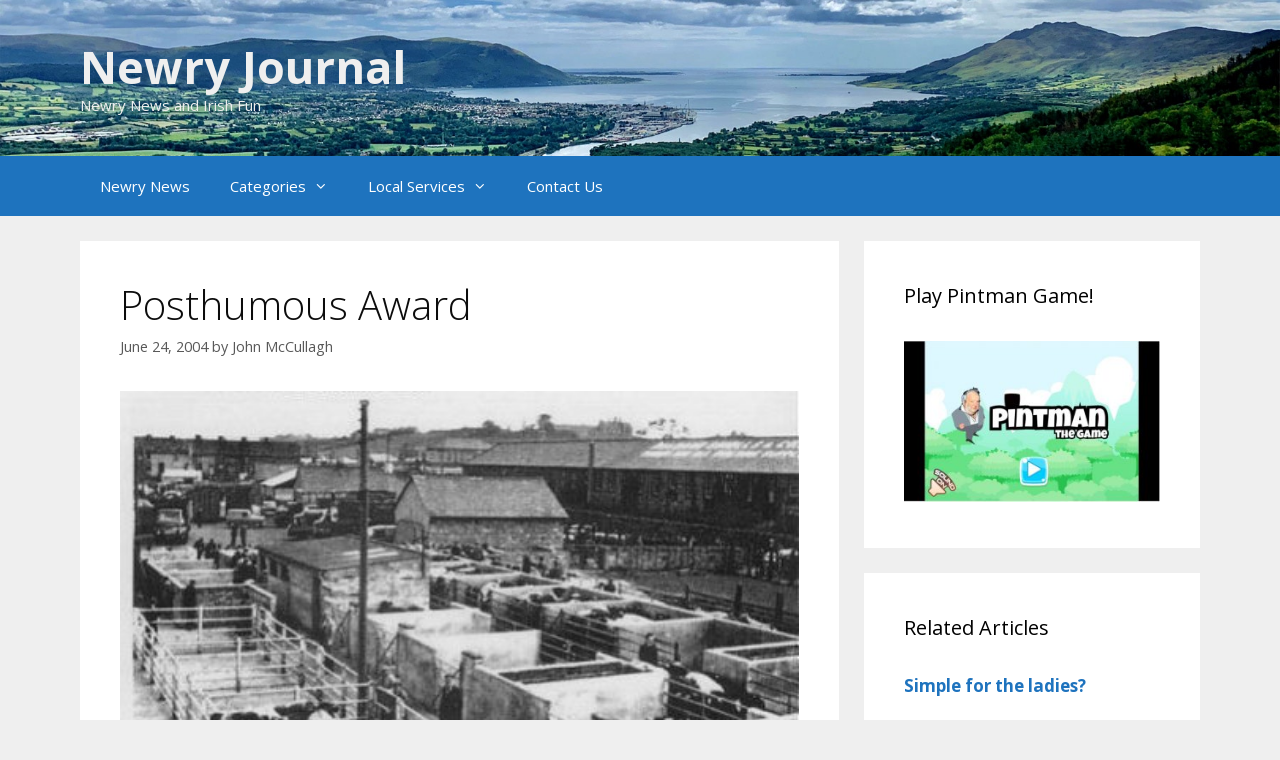

--- FILE ---
content_type: text/html; charset=UTF-8
request_url: https://www.newryjournal.co.uk/fun-stuff/funny-old-world/posthumous-award/
body_size: 10773
content:
<!DOCTYPE html>
<html lang="en-US" prefix="og: https://ogp.me/ns#">
<head>
	<meta charset="UTF-8">
		<style>img:is([sizes="auto" i], [sizes^="auto," i]) { contain-intrinsic-size: 3000px 1500px }</style>
	<meta name="viewport" content="width=device-width, initial-scale=1">
<!-- Search Engine Optimization by Rank Math - https://rankmath.com/ -->
<title>Posthumous Award | Newry Journal</title>
<meta name="description" content="The first letter from the grieving widow was listened to with compassion at the Management Meeting of Mullaglass Clay Pigeon Shoot.&nbsp; After all at the"/>
<meta name="robots" content="follow, index, max-snippet:-1, max-video-preview:-1, max-image-preview:large"/>
<link rel="canonical" href="https://www.newryjournal.co.uk/fun-stuff/funny-old-world/posthumous-award/" />
<meta property="og:locale" content="en_US" />
<meta property="og:type" content="article" />
<meta property="og:title" content="Posthumous Award | Newry Journal" />
<meta property="og:description" content="The first letter from the grieving widow was listened to with compassion at the Management Meeting of Mullaglass Clay Pigeon Shoot.&nbsp; After all at the" />
<meta property="og:url" content="https://www.newryjournal.co.uk/fun-stuff/funny-old-world/posthumous-award/" />
<meta property="og:site_name" content="Newry Journal" />
<meta property="article:publisher" content="https://www.facebook.com/Newry-Journal-2127782530641237" />
<meta property="article:section" content="Funny Old World" />
<meta property="og:updated_time" content="2020-06-09T14:26:30+00:00" />
<meta property="og:image" content="https://www.newryjournal.co.uk/wp-content/uploads/market.jpg" />
<meta property="og:image:secure_url" content="https://www.newryjournal.co.uk/wp-content/uploads/market.jpg" />
<meta property="og:image:width" content="430" />
<meta property="og:image:height" content="246" />
<meta property="og:image:alt" content="market.jpg" />
<meta property="og:image:type" content="image/jpeg" />
<meta property="article:published_time" content="2004-06-24T00:00:00+00:00" />
<meta property="article:modified_time" content="2020-06-09T14:26:30+00:00" />
<meta name="twitter:card" content="summary_large_image" />
<meta name="twitter:title" content="Posthumous Award | Newry Journal" />
<meta name="twitter:description" content="The first letter from the grieving widow was listened to with compassion at the Management Meeting of Mullaglass Clay Pigeon Shoot.&nbsp; After all at the" />
<meta name="twitter:image" content="https://www.newryjournal.co.uk/wp-content/uploads/market.jpg" />
<meta name="twitter:label1" content="Written by" />
<meta name="twitter:data1" content="John McCullagh" />
<meta name="twitter:label2" content="Time to read" />
<meta name="twitter:data2" content="2 minutes" />
<script type="application/ld+json" class="rank-math-schema">{"@context":"https://schema.org","@graph":[{"@type":"Organization","@id":"https://www.newryjournal.co.uk/#organization","name":"Newry Journal","url":"https://www.newryjournal.co.uk","sameAs":["https://www.facebook.com/Newry-Journal-2127782530641237"],"logo":{"@type":"ImageObject","@id":"https://www.newryjournal.co.uk/#logo","url":"https://www.newryjournal.co.uk/wp-content/uploads/newryLogo.jpg","contentUrl":"https://www.newryjournal.co.uk/wp-content/uploads/newryLogo.jpg","caption":"Newry Journal","inLanguage":"en-US","width":"100","height":"104"}},{"@type":"WebSite","@id":"https://www.newryjournal.co.uk/#website","url":"https://www.newryjournal.co.uk","name":"Newry Journal","publisher":{"@id":"https://www.newryjournal.co.uk/#organization"},"inLanguage":"en-US"},{"@type":"ImageObject","@id":"https://www.newryjournal.co.uk/wp-content/uploads/market.jpg","url":"https://www.newryjournal.co.uk/wp-content/uploads/market.jpg","width":"430","height":"246","caption":"market.jpg","inLanguage":"en-US"},{"@type":"BreadcrumbList","@id":"https://www.newryjournal.co.uk/fun-stuff/funny-old-world/posthumous-award/#breadcrumb","itemListElement":[{"@type":"ListItem","position":"1","item":{"@id":"https://www.newryjournal.co.uk","name":"Home"}},{"@type":"ListItem","position":"2","item":{"@id":"https://www.newryjournal.co.uk/category/fun-stuff/funny-old-world/","name":"Funny Old World"}},{"@type":"ListItem","position":"3","item":{"@id":"https://www.newryjournal.co.uk/fun-stuff/funny-old-world/posthumous-award/","name":"Posthumous Award"}}]},{"@type":"WebPage","@id":"https://www.newryjournal.co.uk/fun-stuff/funny-old-world/posthumous-award/#webpage","url":"https://www.newryjournal.co.uk/fun-stuff/funny-old-world/posthumous-award/","name":"Posthumous Award | Newry Journal","datePublished":"2004-06-24T00:00:00+00:00","dateModified":"2020-06-09T14:26:30+00:00","isPartOf":{"@id":"https://www.newryjournal.co.uk/#website"},"primaryImageOfPage":{"@id":"https://www.newryjournal.co.uk/wp-content/uploads/market.jpg"},"inLanguage":"en-US","breadcrumb":{"@id":"https://www.newryjournal.co.uk/fun-stuff/funny-old-world/posthumous-award/#breadcrumb"}},{"@type":"Person","@id":"https://www.newryjournal.co.uk/fun-stuff/funny-old-world/posthumous-award/#author","name":"John McCullagh","image":{"@type":"ImageObject","@id":"https://secure.gravatar.com/avatar/ea4e2ea0ae9bfa8625612d745a32b5a2e4ac51ca04fb97e44966e3dab184bb69?s=96&amp;r=g","url":"https://secure.gravatar.com/avatar/ea4e2ea0ae9bfa8625612d745a32b5a2e4ac51ca04fb97e44966e3dab184bb69?s=96&amp;r=g","caption":"John McCullagh","inLanguage":"en-US"},"worksFor":{"@id":"https://www.newryjournal.co.uk/#organization"}},{"@type":"Article","headline":"Posthumous Award | Newry Journal","datePublished":"2004-06-24T00:00:00+00:00","dateModified":"2020-06-09T14:26:30+00:00","articleSection":"Funny Old World","author":{"@id":"https://www.newryjournal.co.uk/fun-stuff/funny-old-world/posthumous-award/#author","name":"John McCullagh"},"publisher":{"@id":"https://www.newryjournal.co.uk/#organization"},"description":"The first letter from the grieving widow was listened to with compassion at the Management Meeting of Mullaglass Clay Pigeon Shoot.&nbsp; After all at the","name":"Posthumous Award | Newry Journal","@id":"https://www.newryjournal.co.uk/fun-stuff/funny-old-world/posthumous-award/#richSnippet","isPartOf":{"@id":"https://www.newryjournal.co.uk/fun-stuff/funny-old-world/posthumous-award/#webpage"},"image":{"@id":"https://www.newryjournal.co.uk/wp-content/uploads/market.jpg"},"inLanguage":"en-US","mainEntityOfPage":{"@id":"https://www.newryjournal.co.uk/fun-stuff/funny-old-world/posthumous-award/#webpage"}}]}</script>
<!-- /Rank Math WordPress SEO plugin -->

<link rel='dns-prefetch' href='//www.newryjournal.co.uk' />
<link href='https://fonts.gstatic.com' crossorigin rel='preconnect' />
<link href='https://fonts.googleapis.com' crossorigin rel='preconnect' />
<link rel="alternate" type="application/rss+xml" title="Newry Journal &raquo; Feed" href="https://www.newryjournal.co.uk/feed/" />
<link rel="alternate" type="application/rss+xml" title="Newry Journal &raquo; Comments Feed" href="https://www.newryjournal.co.uk/comments/feed/" />
<link rel="alternate" type="application/rss+xml" title="Newry Journal &raquo; Posthumous Award Comments Feed" href="https://www.newryjournal.co.uk/fun-stuff/funny-old-world/posthumous-award/feed/" />
<link rel='stylesheet' id='generate-fonts-css' href='//fonts.googleapis.com/css?family=Open+Sans:300,300italic,regular,italic,600,600italic,700,700italic,800,800italic' media='all' />
<link rel='stylesheet' id='wpacu-combined-css-head-1' href='https://www.newryjournal.co.uk/wp-content/cache/asset-cleanup/css/head-a08a7bbd6990295c4c0173c6c1a9f3ad8818106d.css' type='text/css' media='all' />
<style id='classic-theme-styles-inline-css'>
/*! This file is auto-generated */
.wp-block-button__link{color:#fff;background-color:#32373c;border-radius:9999px;box-shadow:none;text-decoration:none;padding:calc(.667em + 2px) calc(1.333em + 2px);font-size:1.125em}.wp-block-file__button{background:#32373c;color:#fff;text-decoration:none}
</style>
<style id='global-styles-inline-css'>
:root{--wp--preset--aspect-ratio--square: 1;--wp--preset--aspect-ratio--4-3: 4/3;--wp--preset--aspect-ratio--3-4: 3/4;--wp--preset--aspect-ratio--3-2: 3/2;--wp--preset--aspect-ratio--2-3: 2/3;--wp--preset--aspect-ratio--16-9: 16/9;--wp--preset--aspect-ratio--9-16: 9/16;--wp--preset--color--black: #000000;--wp--preset--color--cyan-bluish-gray: #abb8c3;--wp--preset--color--white: #ffffff;--wp--preset--color--pale-pink: #f78da7;--wp--preset--color--vivid-red: #cf2e2e;--wp--preset--color--luminous-vivid-orange: #ff6900;--wp--preset--color--luminous-vivid-amber: #fcb900;--wp--preset--color--light-green-cyan: #7bdcb5;--wp--preset--color--vivid-green-cyan: #00d084;--wp--preset--color--pale-cyan-blue: #8ed1fc;--wp--preset--color--vivid-cyan-blue: #0693e3;--wp--preset--color--vivid-purple: #9b51e0;--wp--preset--color--contrast: var(--contrast);--wp--preset--color--contrast-2: var(--contrast-2);--wp--preset--color--contrast-3: var(--contrast-3);--wp--preset--color--base: var(--base);--wp--preset--color--base-2: var(--base-2);--wp--preset--color--base-3: var(--base-3);--wp--preset--color--accent: var(--accent);--wp--preset--gradient--vivid-cyan-blue-to-vivid-purple: linear-gradient(135deg,rgba(6,147,227,1) 0%,rgb(155,81,224) 100%);--wp--preset--gradient--light-green-cyan-to-vivid-green-cyan: linear-gradient(135deg,rgb(122,220,180) 0%,rgb(0,208,130) 100%);--wp--preset--gradient--luminous-vivid-amber-to-luminous-vivid-orange: linear-gradient(135deg,rgba(252,185,0,1) 0%,rgba(255,105,0,1) 100%);--wp--preset--gradient--luminous-vivid-orange-to-vivid-red: linear-gradient(135deg,rgba(255,105,0,1) 0%,rgb(207,46,46) 100%);--wp--preset--gradient--very-light-gray-to-cyan-bluish-gray: linear-gradient(135deg,rgb(238,238,238) 0%,rgb(169,184,195) 100%);--wp--preset--gradient--cool-to-warm-spectrum: linear-gradient(135deg,rgb(74,234,220) 0%,rgb(151,120,209) 20%,rgb(207,42,186) 40%,rgb(238,44,130) 60%,rgb(251,105,98) 80%,rgb(254,248,76) 100%);--wp--preset--gradient--blush-light-purple: linear-gradient(135deg,rgb(255,206,236) 0%,rgb(152,150,240) 100%);--wp--preset--gradient--blush-bordeaux: linear-gradient(135deg,rgb(254,205,165) 0%,rgb(254,45,45) 50%,rgb(107,0,62) 100%);--wp--preset--gradient--luminous-dusk: linear-gradient(135deg,rgb(255,203,112) 0%,rgb(199,81,192) 50%,rgb(65,88,208) 100%);--wp--preset--gradient--pale-ocean: linear-gradient(135deg,rgb(255,245,203) 0%,rgb(182,227,212) 50%,rgb(51,167,181) 100%);--wp--preset--gradient--electric-grass: linear-gradient(135deg,rgb(202,248,128) 0%,rgb(113,206,126) 100%);--wp--preset--gradient--midnight: linear-gradient(135deg,rgb(2,3,129) 0%,rgb(40,116,252) 100%);--wp--preset--font-size--small: 13px;--wp--preset--font-size--medium: 20px;--wp--preset--font-size--large: 36px;--wp--preset--font-size--x-large: 42px;--wp--preset--spacing--20: 0.44rem;--wp--preset--spacing--30: 0.67rem;--wp--preset--spacing--40: 1rem;--wp--preset--spacing--50: 1.5rem;--wp--preset--spacing--60: 2.25rem;--wp--preset--spacing--70: 3.38rem;--wp--preset--spacing--80: 5.06rem;--wp--preset--shadow--natural: 6px 6px 9px rgba(0, 0, 0, 0.2);--wp--preset--shadow--deep: 12px 12px 50px rgba(0, 0, 0, 0.4);--wp--preset--shadow--sharp: 6px 6px 0px rgba(0, 0, 0, 0.2);--wp--preset--shadow--outlined: 6px 6px 0px -3px rgba(255, 255, 255, 1), 6px 6px rgba(0, 0, 0, 1);--wp--preset--shadow--crisp: 6px 6px 0px rgba(0, 0, 0, 1);}:where(.is-layout-flex){gap: 0.5em;}:where(.is-layout-grid){gap: 0.5em;}body .is-layout-flex{display: flex;}.is-layout-flex{flex-wrap: wrap;align-items: center;}.is-layout-flex > :is(*, div){margin: 0;}body .is-layout-grid{display: grid;}.is-layout-grid > :is(*, div){margin: 0;}:where(.wp-block-columns.is-layout-flex){gap: 2em;}:where(.wp-block-columns.is-layout-grid){gap: 2em;}:where(.wp-block-post-template.is-layout-flex){gap: 1.25em;}:where(.wp-block-post-template.is-layout-grid){gap: 1.25em;}.has-black-color{color: var(--wp--preset--color--black) !important;}.has-cyan-bluish-gray-color{color: var(--wp--preset--color--cyan-bluish-gray) !important;}.has-white-color{color: var(--wp--preset--color--white) !important;}.has-pale-pink-color{color: var(--wp--preset--color--pale-pink) !important;}.has-vivid-red-color{color: var(--wp--preset--color--vivid-red) !important;}.has-luminous-vivid-orange-color{color: var(--wp--preset--color--luminous-vivid-orange) !important;}.has-luminous-vivid-amber-color{color: var(--wp--preset--color--luminous-vivid-amber) !important;}.has-light-green-cyan-color{color: var(--wp--preset--color--light-green-cyan) !important;}.has-vivid-green-cyan-color{color: var(--wp--preset--color--vivid-green-cyan) !important;}.has-pale-cyan-blue-color{color: var(--wp--preset--color--pale-cyan-blue) !important;}.has-vivid-cyan-blue-color{color: var(--wp--preset--color--vivid-cyan-blue) !important;}.has-vivid-purple-color{color: var(--wp--preset--color--vivid-purple) !important;}.has-black-background-color{background-color: var(--wp--preset--color--black) !important;}.has-cyan-bluish-gray-background-color{background-color: var(--wp--preset--color--cyan-bluish-gray) !important;}.has-white-background-color{background-color: var(--wp--preset--color--white) !important;}.has-pale-pink-background-color{background-color: var(--wp--preset--color--pale-pink) !important;}.has-vivid-red-background-color{background-color: var(--wp--preset--color--vivid-red) !important;}.has-luminous-vivid-orange-background-color{background-color: var(--wp--preset--color--luminous-vivid-orange) !important;}.has-luminous-vivid-amber-background-color{background-color: var(--wp--preset--color--luminous-vivid-amber) !important;}.has-light-green-cyan-background-color{background-color: var(--wp--preset--color--light-green-cyan) !important;}.has-vivid-green-cyan-background-color{background-color: var(--wp--preset--color--vivid-green-cyan) !important;}.has-pale-cyan-blue-background-color{background-color: var(--wp--preset--color--pale-cyan-blue) !important;}.has-vivid-cyan-blue-background-color{background-color: var(--wp--preset--color--vivid-cyan-blue) !important;}.has-vivid-purple-background-color{background-color: var(--wp--preset--color--vivid-purple) !important;}.has-black-border-color{border-color: var(--wp--preset--color--black) !important;}.has-cyan-bluish-gray-border-color{border-color: var(--wp--preset--color--cyan-bluish-gray) !important;}.has-white-border-color{border-color: var(--wp--preset--color--white) !important;}.has-pale-pink-border-color{border-color: var(--wp--preset--color--pale-pink) !important;}.has-vivid-red-border-color{border-color: var(--wp--preset--color--vivid-red) !important;}.has-luminous-vivid-orange-border-color{border-color: var(--wp--preset--color--luminous-vivid-orange) !important;}.has-luminous-vivid-amber-border-color{border-color: var(--wp--preset--color--luminous-vivid-amber) !important;}.has-light-green-cyan-border-color{border-color: var(--wp--preset--color--light-green-cyan) !important;}.has-vivid-green-cyan-border-color{border-color: var(--wp--preset--color--vivid-green-cyan) !important;}.has-pale-cyan-blue-border-color{border-color: var(--wp--preset--color--pale-cyan-blue) !important;}.has-vivid-cyan-blue-border-color{border-color: var(--wp--preset--color--vivid-cyan-blue) !important;}.has-vivid-purple-border-color{border-color: var(--wp--preset--color--vivid-purple) !important;}.has-vivid-cyan-blue-to-vivid-purple-gradient-background{background: var(--wp--preset--gradient--vivid-cyan-blue-to-vivid-purple) !important;}.has-light-green-cyan-to-vivid-green-cyan-gradient-background{background: var(--wp--preset--gradient--light-green-cyan-to-vivid-green-cyan) !important;}.has-luminous-vivid-amber-to-luminous-vivid-orange-gradient-background{background: var(--wp--preset--gradient--luminous-vivid-amber-to-luminous-vivid-orange) !important;}.has-luminous-vivid-orange-to-vivid-red-gradient-background{background: var(--wp--preset--gradient--luminous-vivid-orange-to-vivid-red) !important;}.has-very-light-gray-to-cyan-bluish-gray-gradient-background{background: var(--wp--preset--gradient--very-light-gray-to-cyan-bluish-gray) !important;}.has-cool-to-warm-spectrum-gradient-background{background: var(--wp--preset--gradient--cool-to-warm-spectrum) !important;}.has-blush-light-purple-gradient-background{background: var(--wp--preset--gradient--blush-light-purple) !important;}.has-blush-bordeaux-gradient-background{background: var(--wp--preset--gradient--blush-bordeaux) !important;}.has-luminous-dusk-gradient-background{background: var(--wp--preset--gradient--luminous-dusk) !important;}.has-pale-ocean-gradient-background{background: var(--wp--preset--gradient--pale-ocean) !important;}.has-electric-grass-gradient-background{background: var(--wp--preset--gradient--electric-grass) !important;}.has-midnight-gradient-background{background: var(--wp--preset--gradient--midnight) !important;}.has-small-font-size{font-size: var(--wp--preset--font-size--small) !important;}.has-medium-font-size{font-size: var(--wp--preset--font-size--medium) !important;}.has-large-font-size{font-size: var(--wp--preset--font-size--large) !important;}.has-x-large-font-size{font-size: var(--wp--preset--font-size--x-large) !important;}
:where(.wp-block-post-template.is-layout-flex){gap: 1.25em;}:where(.wp-block-post-template.is-layout-grid){gap: 1.25em;}
:where(.wp-block-columns.is-layout-flex){gap: 2em;}:where(.wp-block-columns.is-layout-grid){gap: 2em;}
:root :where(.wp-block-pullquote){font-size: 1.5em;line-height: 1.6;}
</style>








<link rel="https://api.w.org/" href="https://www.newryjournal.co.uk/wp-json/" /><link rel="alternate" title="JSON" type="application/json" href="https://www.newryjournal.co.uk/wp-json/wp/v2/posts/785" /><meta name="generator" content="WordPress 6.8.3" />
<link rel='shortlink' href='https://www.newryjournal.co.uk/?p=785' />
<link rel="alternate" title="oEmbed (JSON)" type="application/json+oembed" href="https://www.newryjournal.co.uk/wp-json/oembed/1.0/embed?url=https%3A%2F%2Fwww.newryjournal.co.uk%2Ffun-stuff%2Ffunny-old-world%2Fposthumous-award%2F" />
<link rel="alternate" title="oEmbed (XML)" type="text/xml+oembed" href="https://www.newryjournal.co.uk/wp-json/oembed/1.0/embed?url=https%3A%2F%2Fwww.newryjournal.co.uk%2Ffun-stuff%2Ffunny-old-world%2Fposthumous-award%2F&#038;format=xml" />
<!-- Global site tag (gtag.js) - Google Analytics -->
<script async src="https://www.googletagmanager.com/gtag/js?id=UA-164866160-1"></script>
<script>window.dataLayer=window.dataLayer||[];function gtag(){dataLayer.push(arguments)}
gtag('js',new Date());gtag('config','UA-164866160-1')</script>


<script data-ad-client="ca-pub-3425688910635486" async src="https://pagead2.googlesyndication.com/pagead/js/adsbygoogle.js"></script>

		<!-- GA Google Analytics @ https://m0n.co/ga -->
		<script async src="https://www.googletagmanager.com/gtag/js?id=UA-164866160-1"></script>
		<script>window.dataLayer=window.dataLayer||[];function gtag(){dataLayer.push(arguments)}
gtag('js',new Date());gtag('config','UA-164866160-1')</script>

	

<!-- Styles generated by Posts in Sidebar plugin -->
<style type="text/css">
.pis-excerpt { border-bottom: 1px solid gray;}
.pis-title { font-weight: bold; }
.pis-excerpt {  text-align: left;  text-justify: inter-word;}
</style>
<!-- / Styles generated by Posts in Sidebar plugin -->

<link rel="pingback" href="https://www.newryjournal.co.uk/xmlrpc.php">
		<style id="wp-custom-css">
			.breadcrumbs {
    float: left;
}
.site-branding {
	text-shadow: 2px 2px #0e4b82;
}

.site-header {
	background-size: cover;
}
@media only screen and (min-width: 992px) {
  .site-header {
    background-size: 100% auto;
  }
	.site-branding {
		text-shadow: none;
	}
	.site-description{
		background-color: none;
		text-shadow: none;
	}
}


.woocommerce-message {
	background-color: #1e73be;
}
.woocommerce div.product .woocommerce-tabs ul.tabs {
	display: none !important;
}
.wpcf7-response-output{
	display: none;
}
.wpcf7-response-output.wpcf7-mail-sent-ok {
	display: block;
}
.select2-dropdown .select2-results__options .select2-results__option, .select2-results__option[aria-selected], .select2-results__option[data-selected] {
	color: black !important;
}

amp-img.attachment-full.size-full { width: 100% }
amp-img.attachment-full.size-full img.i-amphtml-intrinsic-sizer { width: 100%; }


amp-img, .attachment-full.size-full, .size-large>img { width: 100% }
amp-img img.i-amphtml-intrinsic-sizer{ width: 100%; }
figure.aligncenter {
	width: 100%;
}
#comments img { display: none; }		</style>
		</head>

<body class="wp-singular post-template-default single single-post postid-785 single-format-standard wp-embed-responsive wp-theme-generatepress post-image-below-header post-image-aligned-center right-sidebar nav-below-header separate-containers fluid-header active-footer-widgets-3 nav-aligned-left header-aligned-left dropdown-hover featured-image-active" itemtype="https://schema.org/Blog" itemscope>
	
<script type="text/javascript" id="bbp-swap-no-js-body-class">document.body.className=document.body.className.replace('bbp-no-js','bbp-js')</script>

<a class="screen-reader-text skip-link" href="#content" title="Skip to content">Skip to content</a>		<header class="site-header" id="masthead" aria-label="Site"  itemtype="https://schema.org/WPHeader" itemscope>
			<div class="inside-header grid-container grid-parent">
				<div class="site-branding">
						<p class="main-title" itemprop="headline">
					<a href="https://www.newryjournal.co.uk/" rel="home">Newry Journal</a>
				</p>
						<p class="site-description" itemprop="description">Newry News and Irish Fun</p>
					</div>			</div>
		</header>
				<nav class="main-navigation sub-menu-right" id="site-navigation" aria-label="Primary"  itemtype="https://schema.org/SiteNavigationElement" itemscope>
			<div class="inside-navigation grid-container grid-parent">
								<button class="menu-toggle" aria-controls="primary-menu" aria-expanded="false">
					<span class="mobile-menu">Menu</span>				</button>
				<div id="primary-menu" class="main-nav"><ul id="menu-mainmenu" class=" menu sf-menu"><li id="menu-item-2649" class="menu-item menu-item-type-custom menu-item-object-custom menu-item-home menu-item-2649"><a href="https://www.newryjournal.co.uk">Newry News</a></li>
<li id="menu-item-5324" class="menu-item menu-item-type-post_type menu-item-object-page menu-item-has-children menu-item-5324"><a href="https://www.newryjournal.co.uk/links/">Categories<span role="presentation" class="dropdown-menu-toggle"></span></a>
<ul class="sub-menu">
	<li id="menu-item-150979" class="menu-item menu-item-type-taxonomy menu-item-object-category menu-item-150979"><a href="https://www.newryjournal.co.uk/category/tourism/">Tourism</a></li>
	<li id="menu-item-142537" class="menu-item menu-item-type-taxonomy menu-item-object-category menu-item-has-children menu-item-142537"><a href="https://www.newryjournal.co.uk/category/culture/">Culture<span role="presentation" class="dropdown-menu-toggle"></span></a>
	<ul class="sub-menu">
		<li id="menu-item-142538" class="menu-item menu-item-type-taxonomy menu-item-object-category menu-item-142538"><a href="https://www.newryjournal.co.uk/category/culture/cures/">Cures</a></li>
		<li id="menu-item-142539" class="menu-item menu-item-type-taxonomy menu-item-object-category menu-item-142539"><a href="https://www.newryjournal.co.uk/category/culture/dialect-phrases/">Dialect &#8211; Phrases</a></li>
		<li id="menu-item-142540" class="menu-item menu-item-type-taxonomy menu-item-object-category menu-item-142540"><a href="https://www.newryjournal.co.uk/category/culture/dialect-words/">Dialect &#8211; Words</a></li>
		<li id="menu-item-142541" class="menu-item menu-item-type-taxonomy menu-item-object-category menu-item-142541"><a href="https://www.newryjournal.co.uk/category/culture/folklore/">Folklore</a></li>
		<li id="menu-item-142542" class="menu-item menu-item-type-taxonomy menu-item-object-category menu-item-142542"><a href="https://www.newryjournal.co.uk/category/culture/language/">Language</a></li>
		<li id="menu-item-142543" class="menu-item menu-item-type-taxonomy menu-item-object-category menu-item-142543"><a href="https://www.newryjournal.co.uk/category/culture/music/">Music</a></li>
		<li id="menu-item-142544" class="menu-item menu-item-type-taxonomy menu-item-object-category menu-item-142544"><a href="https://www.newryjournal.co.uk/category/culture/proverbs-sayings/">Proverbs &amp; Sayings</a></li>
	</ul>
</li>
	<li id="menu-item-142545" class="menu-item menu-item-type-taxonomy menu-item-object-category current-post-ancestor menu-item-has-children menu-item-142545"><a href="https://www.newryjournal.co.uk/category/fun-stuff/">Fun Stuff<span role="presentation" class="dropdown-menu-toggle"></span></a>
	<ul class="sub-menu">
		<li id="menu-item-142546" class="menu-item menu-item-type-taxonomy menu-item-object-category menu-item-142546"><a href="https://www.newryjournal.co.uk/category/fun-stuff/agony-aunt/">Agony Aunt</a></li>
		<li id="menu-item-142547" class="menu-item menu-item-type-taxonomy menu-item-object-category current-post-ancestor current-menu-parent current-post-parent menu-item-142547"><a href="https://www.newryjournal.co.uk/category/fun-stuff/funny-old-world/">Funny Old World</a></li>
		<li id="menu-item-142548" class="menu-item menu-item-type-taxonomy menu-item-object-category menu-item-142548"><a href="https://www.newryjournal.co.uk/category/fun-stuff/jokes/">Jokes</a></li>
	</ul>
</li>
	<li id="menu-item-142549" class="menu-item menu-item-type-taxonomy menu-item-object-category menu-item-has-children menu-item-142549"><a href="https://www.newryjournal.co.uk/category/gallery/">Gallery<span role="presentation" class="dropdown-menu-toggle"></span></a>
	<ul class="sub-menu">
		<li id="menu-item-142551" class="menu-item menu-item-type-taxonomy menu-item-object-category menu-item-142551"><a href="https://www.newryjournal.co.uk/category/gallery/photo-albums/">Photo Albums</a></li>
	</ul>
</li>
	<li id="menu-item-142554" class="menu-item menu-item-type-taxonomy menu-item-object-category menu-item-has-children menu-item-142554"><a href="https://www.newryjournal.co.uk/category/history/">History<span role="presentation" class="dropdown-menu-toggle"></span></a>
	<ul class="sub-menu">
		<li id="menu-item-142555" class="menu-item menu-item-type-taxonomy menu-item-object-category menu-item-142555"><a href="https://www.newryjournal.co.uk/category/history/1800-1900/">1800-1900</a></li>
		<li id="menu-item-142556" class="menu-item menu-item-type-taxonomy menu-item-object-category menu-item-142556"><a href="https://www.newryjournal.co.uk/category/history/archeology/">Archeology</a></li>
		<li id="menu-item-142557" class="menu-item menu-item-type-taxonomy menu-item-object-category menu-item-142557"><a href="https://www.newryjournal.co.uk/category/history/geology/">Geology</a></li>
		<li id="menu-item-142558" class="menu-item menu-item-type-taxonomy menu-item-object-category menu-item-142558"><a href="https://www.newryjournal.co.uk/category/history/industrial-history/">Industrial History</a></li>
		<li id="menu-item-142559" class="menu-item menu-item-type-taxonomy menu-item-object-category menu-item-142559"><a href="https://www.newryjournal.co.uk/category/history/living-history/">Living History</a></li>
		<li id="menu-item-142560" class="menu-item menu-item-type-taxonomy menu-item-object-category menu-item-142560"><a href="https://www.newryjournal.co.uk/category/history/maritime-history/">Maritime History</a></li>
		<li id="menu-item-142561" class="menu-item menu-item-type-taxonomy menu-item-object-category menu-item-142561"><a href="https://www.newryjournal.co.uk/category/history/pre-1800/">Pre 1800</a></li>
		<li id="menu-item-142562" class="menu-item menu-item-type-taxonomy menu-item-object-category menu-item-142562"><a href="https://www.newryjournal.co.uk/category/history/pre-history/">Pre-History</a></li>
		<li id="menu-item-142563" class="menu-item menu-item-type-taxonomy menu-item-object-category menu-item-142563"><a href="https://www.newryjournal.co.uk/category/history/religious-history/">Religious History</a></li>
		<li id="menu-item-142564" class="menu-item menu-item-type-taxonomy menu-item-object-category menu-item-142564"><a href="https://www.newryjournal.co.uk/category/history/workhouse/">Workhouse</a></li>
	</ul>
</li>
	<li id="menu-item-142565" class="menu-item menu-item-type-taxonomy menu-item-object-category menu-item-has-children menu-item-142565"><a href="https://www.newryjournal.co.uk/category/news/">Local News<span role="presentation" class="dropdown-menu-toggle"></span></a>
	<ul class="sub-menu">
		<li id="menu-item-142566" class="menu-item menu-item-type-taxonomy menu-item-object-category menu-item-142566"><a href="https://www.newryjournal.co.uk/category/news/church-notices/">Church Notices</a></li>
		<li id="menu-item-142567" class="menu-item menu-item-type-taxonomy menu-item-object-category menu-item-142567"><a href="https://www.newryjournal.co.uk/category/news/events/">Events</a></li>
		<li id="menu-item-142568" class="menu-item menu-item-type-taxonomy menu-item-object-category menu-item-142568"><a href="https://www.newryjournal.co.uk/category/news/latest/">Latest News</a></li>
		<li id="menu-item-142569" class="menu-item menu-item-type-taxonomy menu-item-object-category menu-item-142569"><a href="https://www.newryjournal.co.uk/category/news/newsflash/">Newsflash</a></li>
	</ul>
</li>
	<li id="menu-item-142570" class="menu-item menu-item-type-taxonomy menu-item-object-category menu-item-has-children menu-item-142570"><a href="https://www.newryjournal.co.uk/category/recreation/">Recreation<span role="presentation" class="dropdown-menu-toggle"></span></a>
	<ul class="sub-menu">
		<li id="menu-item-142571" class="menu-item menu-item-type-taxonomy menu-item-object-category menu-item-142571"><a href="https://www.newryjournal.co.uk/category/recreation/book-reviews/">Book Reviews</a></li>
		<li id="menu-item-142572" class="menu-item menu-item-type-taxonomy menu-item-object-category menu-item-142572"><a href="https://www.newryjournal.co.uk/category/recreation/drama/">Drama</a></li>
		<li id="menu-item-142573" class="menu-item menu-item-type-taxonomy menu-item-object-category menu-item-142573"><a href="https://www.newryjournal.co.uk/category/recreation/festivals/">Festivals</a></li>
		<li id="menu-item-142574" class="menu-item menu-item-type-taxonomy menu-item-object-category menu-item-142574"><a href="https://www.newryjournal.co.uk/category/recreation/pub-reviews/">Pub Reviews</a></li>
		<li id="menu-item-142575" class="menu-item menu-item-type-taxonomy menu-item-object-category menu-item-142575"><a href="https://www.newryjournal.co.uk/category/recreation/record-reviews/">Record Reviews</a></li>
		<li id="menu-item-142576" class="menu-item menu-item-type-taxonomy menu-item-object-category menu-item-142576"><a href="https://www.newryjournal.co.uk/category/recreation/restaurant-reviews/">Restaurant Reviews</a></li>
		<li id="menu-item-142577" class="menu-item menu-item-type-taxonomy menu-item-object-category menu-item-142577"><a href="https://www.newryjournal.co.uk/category/recreation/tourist-information/">Tourist Information</a></li>
	</ul>
</li>
	<li id="menu-item-142578" class="menu-item menu-item-type-taxonomy menu-item-object-category menu-item-has-children menu-item-142578"><a href="https://www.newryjournal.co.uk/category/reminiscence/">Reminiscence<span role="presentation" class="dropdown-menu-toggle"></span></a>
	<ul class="sub-menu">
		<li id="menu-item-142579" class="menu-item menu-item-type-taxonomy menu-item-object-category menu-item-142579"><a href="https://www.newryjournal.co.uk/category/reminiscence/characters/">Characters</a></li>
		<li id="menu-item-142580" class="menu-item menu-item-type-taxonomy menu-item-object-category menu-item-142580"><a href="https://www.newryjournal.co.uk/category/reminiscence/places/">Places</a></li>
		<li id="menu-item-142581" class="menu-item menu-item-type-taxonomy menu-item-object-category menu-item-142581"><a href="https://www.newryjournal.co.uk/category/reminiscence/school-days/">School Days</a></li>
		<li id="menu-item-142582" class="menu-item menu-item-type-taxonomy menu-item-object-category menu-item-142582"><a href="https://www.newryjournal.co.uk/category/reminiscence/sport/">Sport</a></li>
	</ul>
</li>
	<li id="menu-item-142583" class="menu-item menu-item-type-taxonomy menu-item-object-category menu-item-has-children menu-item-142583"><a href="https://www.newryjournal.co.uk/category/short-stories/">Short Stories<span role="presentation" class="dropdown-menu-toggle"></span></a>
	<ul class="sub-menu">
		<li id="menu-item-142584" class="menu-item menu-item-type-taxonomy menu-item-object-category menu-item-142584"><a href="https://www.newryjournal.co.uk/category/short-stories/poems/">Poems</a></li>
		<li id="menu-item-142585" class="menu-item menu-item-type-taxonomy menu-item-object-category menu-item-142585"><a href="https://www.newryjournal.co.uk/category/short-stories/readers-stories/">Readers Stories</a></li>
	</ul>
</li>
</ul>
</li>
<li id="menu-item-167938" class="menu-item menu-item-type-custom menu-item-object-custom menu-item-has-children menu-item-167938"><a href="https://www.newryjournal.co.uk/tag/rent/">Local Services<span role="presentation" class="dropdown-menu-toggle"></span></a>
<ul class="sub-menu">
	<li id="menu-item-168001" class="menu-item menu-item-type-taxonomy menu-item-object-category menu-item-168001"><a href="https://www.newryjournal.co.uk/category/local-business/">Local Business</a></li>
</ul>
</li>
<li id="menu-item-2665" class="menu-item menu-item-type-post_type menu-item-object-page menu-item-2665"><a href="https://www.newryjournal.co.uk/contact-us/">Contact Us</a></li>
</ul></div>			</div>
		</nav>
		
	<div class="site grid-container container hfeed grid-parent" id="page">
				<div class="site-content" id="content">
			
	<div class="content-area grid-parent mobile-grid-100 grid-70 tablet-grid-70" id="primary">
		<main class="site-main" id="main">
			
<article id="post-785" class="post-785 post type-post status-publish format-standard has-post-thumbnail hentry category-funny-old-world" itemtype="https://schema.org/CreativeWork" itemscope>
	<div class="inside-article">
					<header class="entry-header">
				<h1 class="entry-title" itemprop="headline">Posthumous Award</h1>		<div class="entry-meta">
			<span class="posted-on"><time class="updated" datetime="2020-06-09T14:26:30+00:00" itemprop="dateModified">June 9, 2020</time><time class="entry-date published" datetime="2004-06-24T00:00:00+00:00" itemprop="datePublished">June 24, 2004</time></span> <span class="byline">by <span class="author vcard" itemprop="author" itemtype="https://schema.org/Person" itemscope><a class="url fn n" href="https://www.newryjournal.co.uk/author/john/" title="View all posts by John McCullagh" rel="author" itemprop="url"><span class="author-name" itemprop="name">John McCullagh</span></a></span></span> 		</div>
					</header>
			<div class="featured-image  page-header-image-single ">
				<img width="430" height="246" src="https://www.newryjournal.co.uk/wp-content/uploads/market.jpg" class="attachment-full size-full" alt="market.jpg" itemprop="image" decoding="async" fetchpriority="high" srcset="https://www.newryjournal.co.uk/wp-content/uploads/market.jpg 430w, https://www.newryjournal.co.uk/wp-content/uploads/market-300x172.jpg 300w" sizes="(max-width: 430px) 100vw, 430px" />
			</div>
		<div class="entry-content" itemprop="text">
			
<div><font face="Verdana">The first letter from the grieving widow was listened to with compassion at the Management Meeting of Mullaglass Clay Pigeon Shoot.&nbsp; After all at the time of his demise, Philip McGunn was the reigning champion and it was not an unreasonable request that after his cremation, his ashes should be scattered at the scene of his greatest triumph.&nbsp; He had won the Inter-County Championship several times.&nbsp; The request was quickly acceded to.</font></div>



<div><font face="Verdana"></font>&nbsp;</div>



<div><font face="Verdana">The second, explanatory letter arrived&nbsp;when all the Championship arrangements had been finalised.&nbsp; It explained that his friend Willie Winner would be representing the late champion this year.&nbsp; The cartridges he would be using were stuffed not just with the usual lead shot but also with Phil&#8217;s ashes.&nbsp; </font></div>



<div><font face="Verdana"></font>&nbsp;</div>



<div><font face="Verdana">Some members were determined to disqualify him, aware that fierce controversy might ensue.&nbsp; They were fearful of bad publicity in the event of Willie&#8217;s triumph.&nbsp; </font></div>



<div><font face="Verdana"></font>&nbsp;</div>



<div><font face="Verdana">A heated debate ensued but eventually the entry was reluctantly accepted.</font></div>



<div><font face="Verdana"></font>&nbsp;</div>



<div> <hr /> </div>



<div><font face="Verdana">The Judging Committee had no hesitation in declaring Willie the winner for he had clearly &#8216;hit&#8217; more clay pigeons on the day than any other competitor.&nbsp; </font></div>



<div><font face="Verdana"></font>&nbsp;</div>



<div><font face="Verdana">An immediate appeal was lodged.&nbsp; The Panel of Judges was amazed to learn that the appellant was none other than Willie.&nbsp; His appeal was on the grounds that his friend, the late Phil had smashed all those clay pigeons with his ashes.&nbsp; It was his contention that Phil should posthumously be declared the winner.</font></div>



<div><font face="Verdana"></font>&nbsp;</div>



<div><font face="Verdana">The Management Committee was outraged that it had been so foiled and it was unanimous that the original decision should stand.&nbsp; </font></div>



<div><font face="Verdana"></font>&nbsp;</div>



<div><font face="Verdana">Legal counsel was sought.&nbsp; It advised that the Committee (and not the late Phil) did not have a leg to stand on.&nbsp; Phil McGunn was declared the winner.</font></div>



<div><font face="Verdana"></font>&nbsp;</div>



<div><font face="Verdana">The press, local, national and international had a field day.&nbsp; Phil McGunn&#8217;s name became a household word.&nbsp; </font></div>



<div><font face="Verdana"></font>&nbsp;</div>



<div><font face="Verdana">Willie and the widow were called before the Committee to explain themselves but mainly to get a good drubbing down.&nbsp; The Chairman concluded,</font></div>



<div><font face="Verdana"></font>&nbsp;</div>



<div><font face="Verdana">&#8216;And we want your categorical assurance that such a ruse will never be repeated!&#8217;</font></div>



<div><font face="Verdana"></font>&nbsp;</div>



<div><font face="Verdana">&#8216;Sorry.&nbsp; Can&#8217;t do that, Sir,&#8217; explained the widow.&nbsp; &#8216;We promised Phil he&#8217;d go on winning for years to come.</font></div>



<div><font face="Verdana"></font>&nbsp;</div>



<div><font face="Verdana">We still have fifty cartridges filled with his ashes, for next year&#8217;s Championship and for all the following years!&#8217; </font></div>



<div> <hr /> </div>



<div><font size="1">Our photo shows &#8216;Quinns for Value&#8217; lorry delivering to Milestone O&#8217;Hagan St/Hill Street shop, now Dunnes.&nbsp; Beattie&#8217;s Shoe Shop is in the background, now Rocks&#8217;s.&nbsp; Number plate is a clue to the year.&nbsp; Can anyone help?</font></div>
		</div>

				<footer class="entry-meta" aria-label="Entry meta">
			<span class="cat-links"><span class="screen-reader-text">Categories </span><a href="https://www.newryjournal.co.uk/category/fun-stuff/funny-old-world/" rel="category tag">Funny Old World</a></span> 		<nav id="nav-below" class="post-navigation" aria-label="Posts">
			<div class="nav-previous"><span class="prev"><a href="https://www.newryjournal.co.uk/reminiscence/characters/the-pedlar/" rel="prev">The Pedlar</a></span></div><div class="nav-next"><span class="next"><a href="https://www.newryjournal.co.uk/culture/dialect-words/fews-glossary-y-z/" rel="next">Fews Glossary Y-Z</a></span></div>		</nav>
				</footer>
			</div>
</article>

			<div class="comments-area">
				<div id="comments">

		<div id="respond" class="comment-respond">
		<h3 id="reply-title" class="comment-reply-title">Leave a Comment <small><a rel="nofollow" id="cancel-comment-reply-link" href="/fun-stuff/funny-old-world/posthumous-award/#respond" style="display:none;">Cancel reply</a></small></h3><p class="must-log-in">You must be <a href="https://www.newryjournal.co.uk/wp-login.php?redirect_to=https%3A%2F%2Fwww.newryjournal.co.uk%2Ffun-stuff%2Ffunny-old-world%2Fposthumous-award%2F">logged in</a> to post a comment.</p>	</div><!-- #respond -->
	<p class="akismet_comment_form_privacy_notice">This site uses Akismet to reduce spam. <a href="https://akismet.com/privacy/" target="_blank" rel="nofollow noopener">Learn how your comment data is processed.</a></p>
</div><!-- #comments -->
			</div>

					</main>
	</div>

	<div class="widget-area sidebar is-right-sidebar grid-30 tablet-grid-30 grid-parent" id="right-sidebar">
	<div class="inside-right-sidebar">
		<aside id="media_image-2" class="widget inner-padding widget_media_image"><h2 class="widget-title">Play Pintman Game!</h2><a href="https://www.newryjournal.co.uk/play-pintman-game/"><img width="300" height="189" src="https://www.newryjournal.co.uk/wp-content/uploads/pintman-300x189.jpg" class="image wp-image-150945  attachment-medium size-medium" alt="" style="max-width: 100%; height: auto;" decoding="async" loading="lazy" srcset="https://www.newryjournal.co.uk/wp-content/uploads/pintman-300x189.jpg 300w, https://www.newryjournal.co.uk/wp-content/uploads/pintman-768x484.jpg 768w, https://www.newryjournal.co.uk/wp-content/uploads/pintman-600x378.jpg 600w, https://www.newryjournal.co.uk/wp-content/uploads/pintman.jpg 799w" sizes="auto, (max-width: 300px) 100vw, 300px" /></a></aside>
<!-- Start Posts in Sidebar - pis_posts_in_sidebar-2 -->
<aside id="pis_posts_in_sidebar-2" class="widget inner-padding posts-in-sidebar">
<h2 class="widget-title">Related Articles</h2>		
<ul id="ul_pis_posts_in_sidebar-2" class="pis-ul">
	<li class="pis-li pis-post-826">
		<p class="pis-title"><a class="pis-title-link" href="https://www.newryjournal.co.uk/fun-stuff/funny-old-world/simple-for-the-ladies/" rel="bookmark">Simple for the ladies?</a></p>
		<p class="pis-excerpt"><a class="pis-thumbnail-link" href="https://www.newryjournal.co.uk/fun-stuff/funny-old-world/simple-for-the-ladies/" rel="bookmark"><img width="430" height="278" src="https://www.newryjournal.co.uk/wp-content/uploads/FlourSacksUnloaded.jpg" class="pis-thumbnail-img alignleft wp-post-image" alt="FlourSacksUnloaded.jpg" decoding="async" loading="lazy" srcset="https://www.newryjournal.co.uk/wp-content/uploads/FlourSacksUnloaded.jpg 430w, https://www.newryjournal.co.uk/wp-content/uploads/FlourSacksUnloaded-300x194.jpg 300w" sizes="auto, (max-width: 430px) 100vw, 430px" /></a>All the following answers were given to Anne Robinson by female contestants. I mean, men would never be so foolish&hellip; <span class="pis-more"><a class="pis-more-link" href="https://www.newryjournal.co.uk/fun-stuff/funny-old-world/simple-for-the-ladies/" rel="bookmark">Read more…</a></span></p>
	</li>
	<li class="pis-li pis-post-776">
		<p class="pis-title"><a class="pis-title-link" href="https://www.newryjournal.co.uk/fun-stuff/funny-old-world/disposal-chutes/" rel="bookmark">Disposal Chutes</a></p>
		<p class="pis-excerpt"><a class="pis-thumbnail-link" href="https://www.newryjournal.co.uk/fun-stuff/funny-old-world/disposal-chutes/" rel="bookmark"><img width="391" height="318" src="https://www.newryjournal.co.uk/wp-content/uploads/FuneralChute.jpg" class="pis-thumbnail-img alignleft wp-post-image" alt="FuneralChute.jpg" decoding="async" loading="lazy" srcset="https://www.newryjournal.co.uk/wp-content/uploads/FuneralChute.jpg 391w, https://www.newryjournal.co.uk/wp-content/uploads/FuneralChute-300x244.jpg 300w" sizes="auto, (max-width: 391px) 100vw, 391px" /></a>'When the coffin was carried into the Chapel of Ease there was a howl of derision from the striking gravediggers.&nbsp;&hellip; <span class="pis-more"><a class="pis-more-link" href="https://www.newryjournal.co.uk/fun-stuff/funny-old-world/disposal-chutes/" rel="bookmark">Read more…</a></span></p>
	</li>
	<li class="pis-li pis-post-878">
		<p class="pis-title"><a class="pis-title-link" href="https://www.newryjournal.co.uk/fun-stuff/funny-old-world/witness-protection/" rel="bookmark">Witness Protection</a></p>
		<p class="pis-excerpt"><a class="pis-thumbnail-link" href="https://www.newryjournal.co.uk/fun-stuff/funny-old-world/witness-protection/" rel="bookmark"><img width="350" height="290" src="https://www.newryjournal.co.uk/wp-content/uploads/sickasparrot.jpg" class="pis-thumbnail-img alignleft wp-post-image" alt="sickasparrot.jpg" decoding="async" loading="lazy" srcset="https://www.newryjournal.co.uk/wp-content/uploads/sickasparrot.jpg 350w, https://www.newryjournal.co.uk/wp-content/uploads/sickasparrot-300x249.jpg 300w" sizes="auto, (max-width: 350px) 100vw, 350px" /></a>There was a murder reported in the Mountpottinger district of Belfast last week.&nbsp;An old widow woman was robbed and battered&hellip; <span class="pis-more"><a class="pis-more-link" href="https://www.newryjournal.co.uk/fun-stuff/funny-old-world/witness-protection/" rel="bookmark">Read more…</a></span></p>
	</li>
	<li class="pis-li pis-post-771">
		<p class="pis-title"><a class="pis-title-link" href="https://www.newryjournal.co.uk/fun-stuff/funny-old-world/stick-them-up/" rel="bookmark">Stick them up!</a></p>
		<p class="pis-excerpt"><a class="pis-thumbnail-link" href="https://www.newryjournal.co.uk/fun-stuff/funny-old-world/stick-them-up/" rel="bookmark"><img width="394" height="435" src="https://www.newryjournal.co.uk/wp-content/uploads/broo.jpg" class="pis-thumbnail-img alignleft wp-post-image" alt="broo.jpg" decoding="async" loading="lazy" srcset="https://www.newryjournal.co.uk/wp-content/uploads/broo.jpg 394w, https://www.newryjournal.co.uk/wp-content/uploads/broo-272x300.jpg 272w" sizes="auto, (max-width: 394px) 100vw, 394px" /></a>'We weren't being brave!&nbsp; We just couldn't understand what he wanted.'&nbsp; So said staff from William Hill Bookmaker's shop at&hellip; <span class="pis-more"><a class="pis-more-link" href="https://www.newryjournal.co.uk/fun-stuff/funny-old-world/stick-them-up/" rel="bookmark">Read more…</a></span></p>
	</li>
	<li class="pis-li pis-post-807">
		<p class="pis-title"><a class="pis-title-link" href="https://www.newryjournal.co.uk/fun-stuff/funny-old-world/ill-put-horns-on-ye/" rel="bookmark">I&#8217;ll put horns on ye!</a></p>
		<p class="pis-excerpt"><a class="pis-thumbnail-link" href="https://www.newryjournal.co.uk/fun-stuff/funny-old-world/ill-put-horns-on-ye/" rel="bookmark"><img width="400" height="266" src="https://www.newryjournal.co.uk/wp-content/uploads/JohnOfGodSisters.jpg" class="pis-thumbnail-img alignleft wp-post-image" alt="JohnOfGodSisters.jpg" decoding="async" loading="lazy" srcset="https://www.newryjournal.co.uk/wp-content/uploads/JohnOfGodSisters.jpg 400w, https://www.newryjournal.co.uk/wp-content/uploads/JohnOfGodSisters-300x200.jpg 300w, https://www.newryjournal.co.uk/wp-content/uploads/JohnOfGodSisters-358x239.jpg 358w" sizes="auto, (max-width: 400px) 100vw, 400px" /></a>There was a man one time these parts, be the name of Sheepman.&nbsp; This was on account of he's working&hellip; <span class="pis-more"><a class="pis-more-link" href="https://www.newryjournal.co.uk/fun-stuff/funny-old-world/ill-put-horns-on-ye/" rel="bookmark">Read more…</a></span></p>
	</li>
</ul>
<!-- Generated by Posts in Sidebar v4.16.3 -->
</aside>
<!-- End Posts in Sidebar - pis_posts_in_sidebar-2 -->

<aside id="text-3" class="widget inner-padding widget_text">			<div class="textwidget"></div>
		</aside>	</div>
</div>

	</div>
</div>


<div class="site-footer">
			<footer class="site-info" aria-label="Site"  itemtype="https://schema.org/WPFooter" itemscope>
			<div class="inside-site-info grid-container grid-parent">
								<div class="copyright-bar">
					 &copy; Newry Journal 2026				</div>
			</div>
		</footer>
		</div>

<script type="speculationrules">
{"prefetch":[{"source":"document","where":{"and":[{"href_matches":"\/*"},{"not":{"href_matches":["\/wp-*.php","\/wp-admin\/*","\/wp-content\/uploads\/*","\/wp-content\/*","\/wp-content\/plugins\/*","\/wp-content\/themes\/generatepress\/*","\/*\\?(.+)"]}},{"not":{"selector_matches":"a[rel~=\"nofollow\"]"}},{"not":{"selector_matches":".no-prefetch, .no-prefetch a"}}]},"eagerness":"conservative"}]}
</script>
<script id="generate-a11y">!function(){"use strict";if("querySelector"in document&&"addEventListener"in window){var e=document.body;e.addEventListener("pointerdown",(function(){e.classList.add("using-mouse")}),{passive:!0}),e.addEventListener("keydown",(function(){e.classList.remove("using-mouse")}),{passive:!0})}}()</script>
<!--[if lte IE 11]>
<script src="https://www.newryjournal.co.uk/wp-content/themes/generatepress/assets/js/classList.min.js?ver=3.6.0" id="generate-classlist-js"></script>
<![endif]-->
<script id="generate-menu-js-before">var generatepressMenu={"toggleOpenedSubMenus":!0,"openSubMenuLabel":"Open Sub-Menu","closeSubMenuLabel":"Close Sub-Menu"}</script>
<script src="https://www.newryjournal.co.uk/wp-content/themes/generatepress/assets/js/menu.min.js?ver=3.6.0" id="generate-menu-js"></script>
<script src="https://www.newryjournal.co.uk/wp-includes/js/comment-reply.min.js?ver=6.8.3" id="comment-reply-js" async data-wp-strategy="async"></script>

<script defer src="https://static.cloudflareinsights.com/beacon.min.js/vcd15cbe7772f49c399c6a5babf22c1241717689176015" integrity="sha512-ZpsOmlRQV6y907TI0dKBHq9Md29nnaEIPlkf84rnaERnq6zvWvPUqr2ft8M1aS28oN72PdrCzSjY4U6VaAw1EQ==" data-cf-beacon='{"version":"2024.11.0","token":"4f08eb3960d64d80892c00e1f6bc32b9","r":1,"server_timing":{"name":{"cfCacheStatus":true,"cfEdge":true,"cfExtPri":true,"cfL4":true,"cfOrigin":true,"cfSpeedBrain":true},"location_startswith":null}}' crossorigin="anonymous"></script>
</body>
</html>


--- FILE ---
content_type: text/html; charset=utf-8
request_url: https://www.google.com/recaptcha/api2/aframe
body_size: 267
content:
<!DOCTYPE HTML><html><head><meta http-equiv="content-type" content="text/html; charset=UTF-8"></head><body><script nonce="vNWSX7jaIa1x8YqH9jAaPw">/** Anti-fraud and anti-abuse applications only. See google.com/recaptcha */ try{var clients={'sodar':'https://pagead2.googlesyndication.com/pagead/sodar?'};window.addEventListener("message",function(a){try{if(a.source===window.parent){var b=JSON.parse(a.data);var c=clients[b['id']];if(c){var d=document.createElement('img');d.src=c+b['params']+'&rc='+(localStorage.getItem("rc::a")?sessionStorage.getItem("rc::b"):"");window.document.body.appendChild(d);sessionStorage.setItem("rc::e",parseInt(sessionStorage.getItem("rc::e")||0)+1);localStorage.setItem("rc::h",'1768928790704');}}}catch(b){}});window.parent.postMessage("_grecaptcha_ready", "*");}catch(b){}</script></body></html>